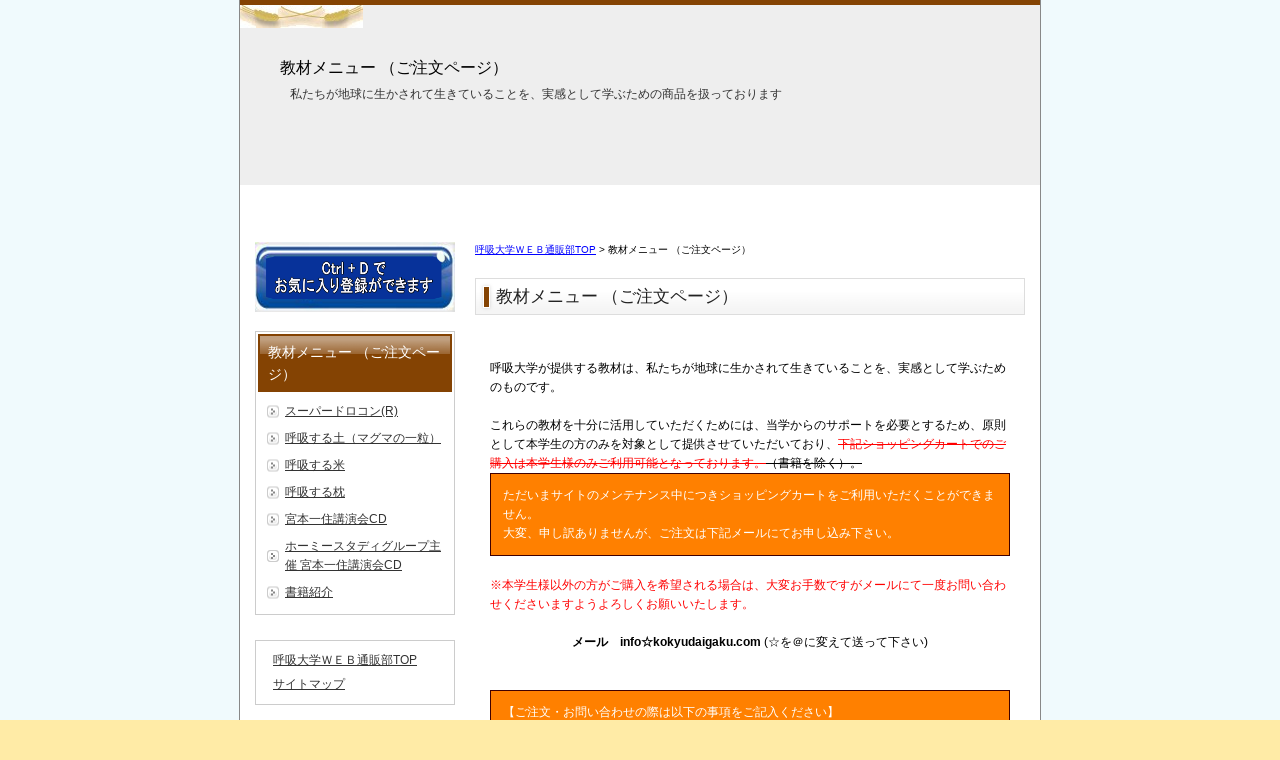

--- FILE ---
content_type: text/html
request_url: http://kokyudaigaku.com/01/
body_size: 5078
content:
<?xml version="1.0" encoding="Shift_JIS"?>
<!DOCTYPE html PUBLIC "-//W3C//DTD XHTML 1.0 Transitional//EN" "http://www.w3.org/TR/xhtml1/DTD/xhtml1-transitional.dtd">
<html xmlns="http://www.w3.org/1999/xhtml" lang="ja" xml:lang="ja">
<head>
<meta http-equiv="Content-Type" content="text/html; charset=Shift_JIS" />
<title>教材メニュー （ご注文ページ）</title>
<meta name="description" content="" />
<meta name="keywords" content="呼吸する家,土壁の家,エコ住宅,自然住宅,健康住宅,耐震住宅,安眠,野生化農法,自然との共生,衣食住,民俗,技術,地球,環境,空気,水,土,エコライフ,自活" />
<meta http-equiv="Content-Style-Type" content="text/css" />
<link rel="stylesheet" href="../style/css/import.css" type="text/css" />
<link rel="alternate" type="application/rss+xml" title="RSS" href="http://kokyudaigaku.main.jp/kokyu-suru-ieindex.xml" />
</head>
<body>

<div id="wrapper">

<div id="header">
<h1 class="pageTitle"><a href="../">教材メニュー （ご注文ページ）</a></h1>
<p class="pageExp">私たちが地球に生かされて生きていることを、実感として学ぶための商品を扱っております</p>
<!-- /div id="header" --></div>

<div id="headerNavi" class="clearfix">
&nbsp;
<!-- /div id="headerNavi" --></div>

<div id="container" class="clearfix">
<div id="contents">
<div id="pankuzu"><p><a href="../">呼吸大学ＷＥＢ通販部TOP</a> &gt; 教材メニュー （ご注文ページ）</p></div>

<h2 class="title_conts">教材メニュー （ご注文ページ）</h2>
<div id="areaHead">
&nbsp;
<!-- /div id="areaHead" --></div>

<div class="area">
呼吸大学が提供する教材は、私たちが地球に生かされて生きていることを、実感として学ぶためのものです。<br />
<br />
これらの教材を十分に活用していただくためには、当学からのサポートを必要とするため、原則として本学生の方のみを対象として提供させていただいており、<span class="red12"><s>下記ショッピングカートでのご購入は本学生様のみご利用可能となっております。</span>（書籍を除く）。</s><br />
<div style="color: #FFFFFF; background-color: #FF8000;padding: 12px;border: 1px double #400000;margin: 0 0 20px 0;">ただいまサイトのメンテナンス中につきショッピングカートをご利用いただくことができません。<br />
大変、申し訳ありませんが、ご注文は下記メールにてお申し込み下さい。</div><span class="red12">※本学生様以外の方がご購入を希望される場合は、大変お手数ですがメールにて一度お問い合わせくださいますようよろしくお願いいたします。<br />
</span><br />
<div align="center"><b>メール　info☆kokyudaigaku.com</b> (☆を＠に変えて送って下さい)</div><br />
<br />
<div style="color: #FFFFFF; background-color: #FF8000;padding: 12px;border: 1px double #400000;margin: 0 0 20px 0;">【ご注文・お問い合わせの際は以下の事項をご記入ください】<br />
・希望商品名と数量<br />
・お名前<br />
・ご住所<br />
・連絡先電話番号<br />
※本学生以外の方は、ご紹介者名もご併記ください。<br />
※送り先が違う場合は、送り先の・お名前・ご住所・連絡先電話番号もご併記ください。</div><br />
<div class="colum01"><span class="red14">　 <b>「マグマの一粒(R)」2袋セット【本学生限定商品】</b></span><br />
<img src="../style/img/magumanohitotsubu.JPG" width="150" height="200" alt="呼吸する土" class="fl_left" /><b>内容量400ｇ× 2袋（合計800ｇ）</b><br />
天地のエネルギーを封じ込めた、地球のかけら。<br />
その力をまずは体験してみましょう。 <br />
<br />
<span class="red14">・学生価格　<b>\7,000-</b>（税込）</span>　<a href="http://kokyudaigaku.org/12/" target="_blank">入学申し込みはこちら⇒</a><br />
　送料サービス<br />
<br />
<br />
<br />
<div align="right">在庫：<img src="https://s509.asuka.jp/kokyudaigaku.com/htdocs_kokyudaigaku.com/counter.cgi?GoodsID=2" align="absmiddle">　　　　　　　　　 <form method="POST" action="https://s509.asuka.jp/kokyudaigaku.com/htdocs_kokyudaigaku.com/basket.cgi" accept-charset="Shift_JIS" onSubmit="document.charset='shift_jis'"><input type="hidden" name="func" value="insert"><input type="hidden" name="GoodsID" value="2"><br />
数量：<select name="Units"><br />
<option value="1" selected>1</option><br />
<option value="2">2</option><br />
<option value="3">3</option><br />
<option value="4">4</option><br />
<option value="5">5</option><br />
<option value="6">6</option><br />
<option value="7">7</option><br />
<option value="8">8</option><br />
<option value="9">9</option><br />
<option value="10">10</option><br />
</select>　<input name="submit" type="submit" value="カートへ入れる"><br />
</form></div>※販売単位は2袋（800ｇ）単位とさせていただきます。<br />
<div align="right"><a href="../01/0001.html" target="_blank">『呼吸する土』(マグマの一粒)の詳細はこちら⇒</a></div></div><div class="colum01"><span class="red14"><b>「スーパードロコン(R)」【本学生限定商品】</b></span><br />
<img src="../style/img/superdorokon01.JPG" width="150" height="200" alt="スーパードロコン" class="fl_left" /><div align="right"><a href="http://kokyudaigaku.org/12/" target="_blank">入学申し込みはこちら⇒</a></div><b>内容量15㎏</b><br />
自然住宅を建てるために用いられる建築用の土です。自然法則を用いて、自然素材だけで作られています。(良質の山土に呼吸する土が配合されています)<br />
<br />
<span class="red12">※こちらの商品のご購入に関しては直接ＦＡＸにてお問い合わせください。</span><div align="center"><b>ＦＡＸ　0595-24-6340</b></div><br />
<div align="right"><a href="../01/0016.html">『スーパードロコン(R)』の詳細はこちら⇒</a></div></div><div class="colum01"><span class="red14">　　　<b>「呼吸する米」【本学生限定商品】</b></span><br />
<img src="../style/img/kokyusurukome.JPG" width="180" height="150" alt="呼吸する米" class="fl_left" /><b>内容量5㎏</b><br />
<strong><a href="../01/0001.html">「呼吸する土」</a></strong>による野生化農法によって草に打ち勝ちたくましく育った米です。完全無農薬無肥料。一反につき３俵の収穫。ぜひ玄米のままご賞味ください。<br />
<span class="red14">・会員価格　<b>\5,000-</b></span>(税込)　<a href="http://kokyudaigaku.org/12/" target="_blank">入学申し込みはこちら⇒</a><br />
　送料サービス<br />
<br />
<br />
　　　　　　　　　　　　　　　　<a href="http://www.kuronekoyamato.co.jp/estimate/cyubu.html" target="_blank">ヤマト便料金表　※１袋＝80サイズ　２袋＝100サイズ　３袋＝120サイズ</a><br />
<div align="right"><br />
在庫：<img src="https://s509.asuka.jp/kokyudaigaku.com/htdocs_kokyudaigaku.com/counter.cgi?GoodsID=7" align="absmiddle">　　　　　　　　 <br />
<form method="POST" action="https://s509.asuka.jp/kokyudaigaku.com/htdocs_kokyudaigaku.com/basket.cgi" accept-charset="Shift_JIS" onSubmit="document.charset='shift_jis'"><input type="hidden" name="func" value="insert"><input type="hidden" name="GoodsID" value="7"><br />
数量：<select name="Units"><br />
<option value="1" selected>1</option><br />
<option value="2">2</option><br />
<option value="3">3</option><br />
<option value="4">4</option><br />
<option value="5">5</option><br />
<option value="6">6</option><br />
<option value="7">7</option><br />
<option value="8">8</option><br />
<option value="9">9</option><br />
<option value="10">10</option><br />
</select>　<input name="submit" type="submit" value="カートへ入れる"><br />
</form></div><br />
※在庫が無くなり次第終了します。在庫切れの際は来年の収穫までお待ちください。<br />
<br />
<div align="right"><a href="../01/0002.html">『呼吸する米』の詳細はこちら⇒</a></div></div><div class="colum01"><span class="red14">　　　<b>「呼吸する枕」【本学生限定商品】</b></span><br />
<img src="../style/img/kokyusurumakura.JPG" width="180" height="150" alt="呼吸する枕" class="fl_left" />正しい判断力は、質の良い睡眠から。自然界の調和のとれた「呼吸する土」がベースになっているこの枕は、脳幹にやさしく作用し、眠っているうちに心身を整えてくれます。これまでに体験したことのない眠りをお届けします。<br />
<span class="red14">・学生価格　<b>\16,500-</b></span>(税込)　<a href="http://kokyudaigaku.org/12/" target="_blank">入学申し込みはこちら⇒</a><br />
　送料サービス<br />
<br />
<br />
　　　　　　　　　　　　　　　　　　　　　　　　<a href="http://www.kuronekoyamato.co.jp/estimate/cyubu.html" target="_blank">ヤマト便料金表（60サイズの欄をご覧ください）</a><br />
<div align="right"><br />
在庫：<img src="https://s509.asuka.jp/kokyudaigaku.com/htdocs_kokyudaigaku.com/counter.cgi?GoodsID=5" align="absmiddle">　　　　　　　　 <br />
<form method="POST" action="https://s509.asuka.jp/kokyudaigaku.com/htdocs_kokyudaigaku.com/basket.cgi" accept-charset="Shift_JIS" onSubmit="document.charset='shift_jis'"><input type="hidden" name="func" value="insert"><input type="hidden" name="GoodsID" value="5"><br />
数量：<select name="Units"><br />
<option value="1" selected>1</option><br />
<option value="2">2</option><br />
<option value="3">3</option><br />
<option value="4">4</option><br />
<option value="5">5</option><br />
<option value="6">6</option><br />
<option value="7">7</option><br />
<option value="8">8</option><br />
<option value="9">9</option><br />
<option value="10">10</option><br />
</select>　<input name="submit" type="submit" value="カートへ入れる"><br />
</form></div><br />
<div align="right"><a href="../01/0003.html">『呼吸する枕』の詳細はこちら⇒</a></div></div><div class="colum01"><span class="red14"><b>宮本一住講演会CD『私たちが天地水命から求められているのは何なの？』</b></span><br />
<img src="../style/img/cd.jpg" width="180" height="180" alt="宮本一住講演会CD" class="fl_left" />500年耐久する自然住宅『呼吸する家』、『呼吸する土』の開発者である宮本一住による、約103分にわたる貴重な肉声情報が記録されたCD２枚組み。<br />
<span class="red14">・定価　<b>\2,100-</b></span>(税込)　<br />
　送付手数料料\200-<br />
<br />
<div align="right">在庫：<img src="https://s509.asuka.jp/kokyudaigaku.com/htdocs_kokyudaigaku.com/counter.cgi?GoodsID=8" align="absmiddle">　　　　　　　　 <br />
<form method="POST" action="https://s509.asuka.jp/kokyudaigaku.com/htdocs_kokyudaigaku.com/basket.cgi" accept-charset="Shift_JIS" onSubmit="document.charset='shift_jis'"><input type="hidden" name="func" value="insert"><input type="hidden" name="GoodsID" value="8"><br />
数量：<select name="Units"><br />
<option value="1" selected>1</option><br />
<option value="2">2</option><br />
<option value="3">3</option><br />
<option value="4">4</option><br />
<option value="5">5</option><br />
<option value="6">6</option><br />
<option value="7">7</option><br />
<option value="8">8</option><br />
<option value="9">9</option><br />
<option value="10">10</option><br />
</select>　<input name="submit" type="submit" value="カートへ入れる"></form></div><br />
<br />
<span class="red12">※音声の一部にノイズがございます。収録時のノイズですのでＣＤの不良品ではございませんことをご了承ください。</span><br />
<div align="right"><a href="../01/0017.html">「宮本一住講演会CD」の詳細はこちら⇒</a></div></div><div class="colum01"><span class="red14"><b>ホーミースタディグループ主催 宮本一住講演会CD『元気が湧き出る住まい』</b></span><br />
<img src="../style/img/homy-cd.jpg" width="180" height="180" alt="宮本一住講演会CD" class="fl_left" />500年耐久する自然住宅『呼吸する家』、『呼吸する土』の開発者である宮本一住による、約138分にわたる貴重な肉声情報が記録されたCD２枚組み。<br />
<span class="red14">・定価　<b>\2,100-</b></span>(税込)　<br />
　送付手数料料\200-<br />
<br />
<div align="right">在庫:<img src="https://s509.asuka.jp/kokyudaigaku.com/htdocs_kokyudaigaku.com/counter.cgi?GoodsID=18" align="absmiddle">　　　　　　　　 <br />
<form method="POST" action="https://s509.asuka.jp/kokyudaigaku.com/htdocs_kokyudaigaku.com/basket.cgi" accept-charset="Shift_JIS" onSubmit="document.charset='shift_jis'"><input type="hidden" name="func" value="insert"><input type="hidden" name="GoodsID" value="18"><br />
数量:<select name="Units"><br />
<option value="1" selected>1</option><br />
<option value="2">2</option><br />
<option value="3">3</option><br />
<option value="4">4</option><br />
<option value="5">5</option><br />
<option value="6">6</option><br />
<option value="7">7</option><br />
<option value="8">8</option><br />
<option value="9">9</option><br />
<option value="10">10</option><br />
</select>　<input name="submit" type="submit" value="カートへ入れる"></form></div><br />
<br />
<span class="red12">※音声の一部にノイズがございます。収録時のノイズですのでＣＤの不良品ではございませんことをご了承ください。</span><br />
<div align="right"><a href="../01/0018.html" target="_blank">「ホーミースタディグループ主催 宮本一住講演会CD」の詳細はこちら⇒</a></div></div><div class="colum01"><span class="red14"><b>書籍-「衣食住はその人の運命を左右する」</b></span><br />
<img src="../style/img/shoseki.JPG" width="130" height="180" alt="衣食住はその人の運命を左右する！" class="fl_left" />・定価　<b>\1,050-</b>（送料別途　160円/1札）<br />
　運命はその人の生活環境によって良くも悪くもなる。生活環境とはすなわち「衣食住」であり、身の回りの衣食住の影響は身体の健康面を左右するだけにとどまらず、精神や思考、そしてその人の運命を決定する「判断力」にまで及ぶ。正しい判断や正しい行動は、教育よりも「衣食住｣という環境によって左右される。<br />
　しかしながら、現代の衣食住環境は目を覆うほどまでに荒んだものになっている。その原因のひとつは、日本の法律や国政、あるいは経済優先の社会という外的要因であり、もう一つは私たちが戦後において間違った衣食住を選択してきたことにある。著者はこういった社会状況に警鐘を鳴らすだけでなく、その根源的解決方法について述べている。<br />
<br />
<div align="right">在庫：<img src="https://s509.asuka.jp/kokyudaigaku.com/htdocs_kokyudaigaku.com/counter.cgi?GoodsID=9" align="absmiddle">　　　　　　　　 <br />
<form method="POST" action="https://s509.asuka.jp/kokyudaigaku.com/htdocs_kokyudaigaku.com/basket.cgi" accept-charset="Shift_JIS" onSubmit="document.charset='shift_jis'"><input type="hidden" name="func" value="insert"><input type="hidden" name="GoodsID" value="9"><br />
数量：<select name="Units"><br />
<option value="1" selected>1</option><br />
<option value="2">2</option><br />
<option value="3">3</option><br />
<option value="4">4</option><br />
<option value="5">5</option><br />
<option value="6">6</option><br />
<option value="7">7</option><br />
<option value="8">8</option><br />
<option value="9">9</option><br />
<option value="10">10</option><br />
</select>　<input name="submit" type="submit" value="カートへ入れる"></form></div><br />
<a href="http://www.amazon.co.jp/gp/product/4835536517/ref=as_li_qf_sp_asin_tl?ie=UTF8&tag=yaboo900-22&linkCode=as2&camp=247&creative=1211&creativeASIN=4835536517">Amazonsでのご購入</a><img src="http://www.assoc-amazon.jp/e/ir?t=yaboo900-22&l=as2&o=9&a=4835536517" width="1" height="1" border="0" alt=""style="border:none !important; margin:0px !important;" /><br/>※Amazonsなら合計1500円以上の注文で送料無料。当学へ注文されるよりお得です。安価な古本も扱っていられるようです。<br />
<div align="right"><a href="../01/0004.html">書籍-「衣食住はその人の運命を左右する」の詳細はこちら⇒</a></div></div><br />
<br />
<br />
<a href="http://bbs-atopi0.info/" target="_blank"><img src="../style/img/white-baner.JPG" class="fl_right" /></a><br />
<br />
<br />

<!-- /div class="area" --></div>

<h3 class="title_02"><a href="./0016.html">スーパードロコン（R）</a></h3>
<div class="area">
スーパードロコン(R)の特長自然住宅を建てるために用いられる建築用の土です。自然法則を用いて、自然素材だけで作られています。(良質の山土に呼吸する土が配合されたものです)
...</div>
<h3 class="title_02"><a href="./0001.html">呼吸する土（マグマの一粒）</a></h3>
<div class="area">
　 「マグマの一粒(R)」2袋セット【本学生限定商品】内容量400ｇ× 2袋（合計800ｇ）天地のエネルギーを封じ込めた、地球のかけら。その力をまずは体験してみましょう...</div>
<h3 class="title_02"><a href="./0002.html">呼吸する米</a></h3>
<div class="area">
　　　「呼吸する米」【本学生限定商品】内容量5㎏「呼吸する土」による野生化農法によって草に打ち勝ちたくましく育った米です。完全無農薬無肥料。一反につき３俵の収穫。ぜひ玄米の...</div>
<h3 class="title_02"><a href="./0003.html">呼吸する枕</a></h3>
<div class="area">
　　　「呼吸する枕」【本学生限定商品】正しい判断力は、質の良い睡眠から。自然界の調和のとれた「呼吸する土」がベースになっているこの枕は、脳幹にやさしく作用し、眠っているうちに心...</div>
<h3 class="title_02"><a href="./0017.html">宮本一住講演会CD</a></h3>
<div class="area">
宮本一住講演会CD『私たちが天地水命から求められているのは何なの？』500年耐久する自然住宅『呼吸する家』、『呼吸する土』の開発者である宮本一住よる、約103分にわたる貴重な肉...</div>
<h3 class="title_02"><a href="./0018.html">ホーミースタディグループ主催 宮本一住講演会CD</a></h3>
<div class="area">
「ホーミースタディグループ主催 宮本一住講演会CD」『元気が湧き出る住まい』500年耐久する自然住宅『呼吸する家』、『呼吸する土』の開発者である宮本一住よる、約138分にわ...</div>
<h3 class="title_02"><a href="./0004.html">書籍紹介</a></h3>
<div class="area">
書籍-衣食住はその人の運命を左右する定価　\1,050-（送料別途　160円）　運命はその人の生活環境によって良くも悪くもなる。生活環境とはすなわち「衣食住」であり、身の回...</div>


<div id="areaFoot">
&nbsp;
<!-- /div id="areaFoot" --></div>
<!-- /div id="contents" --></div>

<div id="sidebar">
<div id="sidebarHead">
<img src="../style/img/okiniiribotan.jpg" width="200" height="70" alt="Ctrl + D でお気に入り登録" class="fl_left" />　



<!-- /div id="sidebarHead" --></div>

<div class="menuA">
  <p class="title"> <a href="../01/">教材メニュー （ご注文ページ）</a> </p>
  <ul>
    <li> <a href="../01/0016.html">スーパードロコン(R)</a> </li>
    <li> <a href="../01/0001.html">呼吸する土（マグマの一粒）</a> </li>
    <li> <a href="../01/0002.html">呼吸する米</a> </li>
    <li> <a href="../01/0003.html">呼吸する枕</a> </li>
    <li> <a href="../01/0017.html">宮本一住講演会CD</a> </li>
    <li> <a href="../01/0018.html">ホーミースタディグループ主催 宮本一住講演会CD</a> </li>
    <li> <a href="../01/0004.html">書籍紹介</a> </li>
  </ul>
</div>
<div class="menuC">
  <ul>
    <li> <a href="../">呼吸大学ＷＥＢ通販部TOP</a> </li>
    <li> <a href="../sitemap/">サイトマップ</a> </li>
  </ul>
</div>

<div id="sidebarFoot">
<a href="http://kokyudaigaku.org/" target="_blank"><img src="../style/img/kokyudaigakubaner.JPG" alt="呼吸大学" class="fl_left" /></a>

<img src="../style/img/white-gazou.JPG" class="fl_left" />


<a href="http://bbs-atopi0.info/" target="_blank"><img src="../style/img/white-baner.JPG" class="fl_left" /></a>

<!-- /div id="sidebarFoot" --></div>
<!-- /div id="sidebar" --></div>
<!-- /div id="container" --></div>

<div id="contentsFoot">
&nbsp;
<!-- /div id="contentsFoot" --></div>

<div id="topLink"><p><a href="#header">ページのトップへ</a></p></div>

<div id="footer">
<p class="footerText">呼吸する家で、安眠できる暮らし！快適エコライフ最新情報</p>
<p id="copyright">Copyright &copy; 呼吸大学ＷＥＢ通販部 All Rights Reserved.</p>
<!-- /div id="footer" --></div>
<!-- /div id="wrapper" --></div>

<!--shinobi1-->
<script type="text/javascript" src="http://x6.hanamizake.com/ufo/092829100"></script>
<noscript><a href="http://x6.hanamizake.com/bin/gg?092829100" target="_blank">
<img src="http://x6.hanamizake.com/bin/ll?092829100" border="0"></a><br>
<span style="font-size:9px"><img style="margin:0;vertical-align:text-bottom;" src="http://img.shinobi.jp/tadaima/fj.gif" width="19" height="11"> <a href="http://www.ninja.co.jp/analyze/" target="_blank">アクセス解析</a></span></noscript>
<!--shinobi2-->

</body>
</html>


--- FILE ---
content_type: text/css
request_url: http://kokyudaigaku.com/style/css/import.css
body_size: 79
content:
@charset "Shift_JIS";

@import "base.css";
@import "menu.css";
@import "table.css";
@import "style.css";


--- FILE ---
content_type: text/css
request_url: http://kokyudaigaku.com/style/css/base.css
body_size: 2424
content:
@charset "Shift_JIS";


/* 初期化
-------------------------------------------------------- */

* {
    zoom: 1;
    line-height: 1.6em;
    margin: 0;
    padding: 0;
    font-family: 'ＭＳ Ｐゴシック', sans-serif;
    font-style: normal;
}

div, p {
    display: block;
}

span { zoom: normal; }

a:link, a:visited,
a:hover, a:active {
    text-decoration: underline;
}

a:link, a:visited    { color: #0000FF; }
a:hover, a:active    { color: #FF0000; }

img {
}

a:link img, a:visited img,
a:hover img, a:active img {
    border: 0 none #333333;
    text-decoration: none;
}

a:hover img, a:active img {
    -ms-filter: "alpha( opacity=60 )";
    filter: alpha( opacity=60 );
    opacity: 0.6;
}

h1, h1 *, h2, h2 *, h3, h3 *, h4, h4 *, h5, h5 *, h6,
#gmenu, #gmenu *,
#sidebar .title, #sidebar .title *,
.sitemap .title, .sitemap .title * {
    font-family: 'HGP創英角ｺﾞｼｯｸUB';
    font-weight: normal;
}

h1, h2, h3, h4, h5, h6 {
    display: block;
    text-align: left;
}

h1    { font-size: 25px; }
h2    { font-size: 17px; }
h3    { font-size: 16px; }
h4    { font-size: 15px; }
h5    { font-size: 14px; }
h6    { font-size: 13px; }

ul, ol, dl {
    margin: 20px 0;
    zoom: normal;
}

ul, ol {
    list-style-position: outside;
}

ul li, ol li, dl dt, dl dd {
    zoom: normal;
}

ul {
    list-style-type: none;
    list-style-image: none;
    margin-left: 10px;
}

ul li {
    padding: 0 0 0 20px;
    background-image: url("../img/li-18x18.png");
    background-position: left center;
    background-repeat: no-repeat;
}

ol {
    margin-left: 30px;
}

ol li {
}

dl {
}

dt {
    font-weight: bold;
}

dd {
    margin: 5px 0 10px 15px;
    font-size: 12px;
}

table {
    width: 520px;
    margin: 0 0 25px;
    background-color: #FFFFFF;
    font-size: 12px;
    text-align: left;
}

table th {
    font-weight: bold;
}

strong, em, b {
    font-weight: bold;
}

blockquote {
    margin: 25px 0;
}

q {
    font-weight: normal;
}

pre {
    margin: 20px 0;
    font-weight: normal;
}

abbr, acronym {
    border: 0 none #333333;
    font-weight: normal;
    text-decoration: none;
}

hr {
    margin: 40px 0;
    border-width: 0 0 1px;
    border-style: solid;
    border-color: #CCCCCC;
}

.clearfix:after,
#gmenu:after {
    content: "."; 
    display: block; 
    height: 0; 
    clear: both; 
    visibility: hidden;
}

.clearfix,
#gmenu              { display: inline-table; }

/* Hides from IE-mac \*/
* html .clearfix,
* html #gmenu       { height: 1%; }
.clearfix,
#gmenu              { display: block; }
/* End hide from IE-mac */



/* サイト全体
-------------------------------------------------------- */

body {
    background: #FFEBA6 url(../img/body_bg.gif) repeat center top;
    font-size: 13px;
    color: #333333;
    text-align: center;
}

#wrapper {
    width: 800px;
    _width: 802px;
    margin: 0 auto;
    border-width: 0 1px;
    border-style: solid;
    border-color: #888888;
    background-color: #FFFFFF;
    text-align: left;
}



/* サイト色
-------------------------------------------------------- */

#header,
#contents h3,
#contents .title_cap,
#contents .title_01,
#sidebar .title {
    border-color: #844303;
}

#contents .title_01,
#sidebar .title,
#footer {
    background-color: #844303;
}

#gmenu a {
    border-color: #703801;
}



/* 骨格レイアウト : サイト枠
-------------------------------------------------------- */

#container {
    padding: 35px 15px 20px;
}

#contents {
    float: right;
    width: 550px;
    font-size: 12px;
    color:#000000;
}

#sidebar {
    float: left;
    width: 200px;
    font-size: 12px;
}



/* 骨格レイアウト : ヘッダー
-------------------------------------------------------- */

#header {
    height: 180px;
    _height: 185px;
    margin: 0 0 2px;
    border-width: 5px 0 0;
    border-style: solid;
    background-image: url(../img/header_bg.jpg);
    background-position: left top;
    background-repeat: no-repeat;
    background-color: #EEEEEE;
}

#header .pageTitle,
#header .pageExp {
    position: relative;
    left: 0;
}

#header .pageTitle {
    display: block;
    top: 50px;
    padding: 0 40px;
    font-size: 16px;
}

#header .pageTitle a {
    color:#000000;
}

#header .pageTitle a:link,
#header .pageTitle a:visited {
    text-decoration: none;
}

#header .pageTitle a:hover,
#header .pageTitle a:active {
    text-decoration: underline;
}

#header .pageExp {
    display: block;
    top: 55px;
    padding: 0 50px;
    font-size: 12px;
}



/* 骨格レイアウト : フッター
-------------------------------------------------------- */

#footer {
    clear: both;
    padding: 20px;
    font-size: 12px;
    color: #FFFFFF;
    text-align: center;
}

#footer .footerText {
}

#footer #copyright {
    padding: 8px 0 0;
}

#contentsFoot {
    margin: 15px;
    padding: 15px;
}

#contentsFoot p {
    margin: 0 0 15px;
}



/* パンくずナビゲーション
-------------------------------------------------------- */

#contents #pankuzu {
    margin: 0 0 20px;
    font-size: 10px;
}

#contents #pankuzu p {
    margin: 0;
    padding: 0;
}



/* 記事
------------------------------------------------------- */

#contents p {
    margin: 0 0 15px;
}

#contents h2, #contents h3,
#contents .title_conts,
#contents .title_01 {
    line-height: 35px;
    margin: 0 0 10px;
    padding-top: 0;
    padding-right: 15px;
    padding-bottom: 0;
    border-style: solid;
    background-position: left top;
    background-repeat: no-repeat;
    font-size: 17px;
}

#contents h2,
#contents .title_conts {
    padding-left: 20px;
    border-width: 1px;
    border-color: #DDDDDD;
    background-image: url("../img/title_conts_1000x35.png");
    color: #222222;
}

#contents .title_cap {
    line-height: 35px;
    margin: 0 0 15px;
    padding: 5px 15px 0 40px;
    border-width: 0 0 3px;
    border-style: solid;
    background-image: url("../img/title_cap_35x35.gif");
    background-position: left center;
    background-repeat: no-repeat;
    font-size: 16px;
    color: #222222;
}

#contents h3,
#contents .title_01 {
    padding-left: 32px;
    border-width: 2px;
    background-image: url("../img/title_01_1000x35.png");
    color: #FFFFFF;
}

#contents .title_02 {
    line-height: 35px;
    margin: 0 10px 5px;
    padding: 0 15px 0 32px;
    border: 0 none;
    background-image: url("../img/title_02_30x30.gif");
    background-position: left center;
    background-repeat: no-repeat;
    font-size: 15px;
    color: #222222;
}

#contents .title_02 a {
}

#contents .title_02 a:link, .title_02 a:visited {
    color: #333333;
}

#contents .title_02 a:hover, .title_02 a:active {
    color: #FF0000;
}

#contents .area h2    {  }
#contents .area h3    {  }
#contents .area h4    {  }
#contents .area .title_conts { margin: 45px -15px 15px; }
#contents .area .title_cap   { margin: 30px -15px 15px; }
#contents .area .title_01    { margin: 30px -15px 15px; }
#contents .area .title_02    { margin: 10px -15px 5px; }

#contents .area,
#areaHead,
#areaFoot {
    display: block;
    margin: 0 0 15px;

}

#contents .area {
    padding: 0 15px;
}

#areaHead,
#areaFoot {
    padding: 0 15px;
}



/* カテゴリ内記事一覧
-------------------------------------------------------- */

.relation {
    display: block;
    list-style-type: none;
    list-style-image: none;
    margin: 0 25px 10px 15px;
}

.relation .title {
    margin: 0;
    padding: 5px 0 5px 32px;
    border: 0 none;
    background-image: url("../img/title_02_30x30.gif");
    background-position: left center;
    background-repeat: no-repeat;
    font-size: 15px;
    font-weight: bold;
}

.relation .title a {
    text-decoration: underline;
}

.relation .title a:link,
.relation .title a:visited {
    color: #222222;
}

.relation .title a:hover,
.relation .title a:active {
    color: #FF0000;
}


.relation .text {
    margin: 0 0 0 15px;
    padding: 0;
    border: 0 none;
    font-size: 12px;
    color: #333333;
}

.relation .text a {
}

.relation .text a:link, .relation .text a:visited {
}

.relation .text a:hover, .relation .text a:active {
}



/* サイドカラム
-------------------------------------------------------- */

#sidebar p {
    margin: 10px 6px;
}

#sidebar .title {
    margin: 0 0 5px;
    padding: 6px 8px 4px;
    border-width: 2px;
    border-style: solid;
    background-image: url("../img/sidetitle_1000x35.png");
    background-position: left top;
    background-repeat: no-repeat;
    font-size: 14px;
    color: #FFFFFF;
}

#sidebar .title a {
    text-decoration: none;
}

#sidebar .title a:link,
#sidebar .title a:visited {
    color: #FFFFFF;
}

#sidebar .title a:hover,
#sidebar .title a:active {
    color: #FFFFFF;
}

#sidebar ul {
    margin: 8px 0;
    padding: 0;
}

#sidebar ul li {
}

#sidebar ul li a {
    text-decoration: underline;
}

#sidebar .menuA,
#sidebar .menuB,
#sidebar .menuC {
    margin: 0 0 25px;
    padding: 2px;
    border-width: 1px;
    border-style: solid;
    border-color: #CCCCCC;
}

#sidebar #sidebarHead {
}

#sidebar #sidebarFoot {
}

#sidebar .menuA,
#sidebar .menuB,
#sidebar .menuC {
}

#sidebar .menuA ul li,
#sidebar .menuB ul li {
    margin: 0 0 8px;
    padding: 0 0 0 22px;
    background-position: left center;
    background-repeat: no-repeat;
}

#sidebar .menuA {
}

#sidebar .menuA ul {
    margin: 10px 5px;
}

#sidebar .menuA ul li {
    background-image: url("../img/sidelist_A_20x20.png");
}

#sidebar .menuA ul li a {
}

#sidebar .menuA ul li a:link,
#sidebar .menuA ul li a:visited {
    color: #333333;
}

#sidebar .menuA ul li a:hover,
#sidebar .memuA ul li a:active {
    color: #FF0000;
}

#sidebar .menuB {
}

#sidebar .menuB ul {
    margin: 10px 5px;
}

#sidebar .menuB ul li {
    background-image: url("../img/sidelist_B_20x20.png");
}

#sidebar .menuB ul li a {
}

#sidebar .menuB ul li a:link,
#sidebar .menuB ul li a:visited {
    color: #333333;
}

#sidebar .menuB ul li a:hover,
#sidebar .memuB ul li a:active {
    color: #FF0000;
}

#sidebar .menuC {
}

#sidebar .menuC ul {
}

#sidebar .menuC ul li {
    margin: 0 0 5px 15px;
    padding: 0;
    background-image: none;
}

#sidebar .menuC ul li a {
}

#sidebar .menuC ul li a:link,
#sidebar .menuC ul li a:visited {
    color: #333333;
}

#sidebar .menuC ul li a:hover,
#sidebar .memuC ul li a:active {
    color: #FF0000;
}



/* ページ内トップリンク
-------------------------------------------------------- */

#topLink {
    display: block;
    text-align: right;
    font-size: 12px;
    margin: 0 15px 15px;
    padding: 5px 15px;
}

#topLink p {
    margin: 0;
    padding: 0;
}

#topLink a {
    display: inline-block;
    padding: 6px 0 5px 32px;
    background-image: url("../img/topLink_30x30.png");
    background-position: left center;
    background-repeat: no-repeat;
}

#topLink a:link, #topLink a:visited {
}

#topLink a:hover, #topLink a:active {
}



/* サイトマップ
-------------------------------------------------------- */

.sitemap {
    list-style-type: none;
    list-style-image: none;
    margin: 0 0 15px;
    padding: 0;
}

.sitemap .title {
    list-style-type: none;
    list-style-image: none;
    margin: 15px 0 5px;
    padding: 6px 0 4px 38px;
    background-image: url("../img/title_cap_35x35.gif");
    background-position: left center;
    background-repeat: no-repeat;
    font-size: 15px;
}

.sitemap title a {
}

.sitemap .title a:link,
.sitemap .title a:visited {
    color: #333333;
}

.sitemap .title a:hover,
.sitemap .title a:active {
    color: #FF0000;
}

.sitemap .text {
    margin: 0 0 5px 20px;
    font-size: 12px;
}


--- FILE ---
content_type: text/css
request_url: http://kokyudaigaku.com/style/css/menu.css
body_size: 369
content:
@charset "Shift_JIS";


#gmenu {
    display: block;
    margin: 5px 10px 0;
    padding: 0;
    background-image: url("../img/gnavi_780x40.png");
    background-position: left center;
    background-repeat: no-repeat;
    font-size: 12px;
    text-decoration: none;
}

#gmenu ul {
    list-style-type: none;
    list-style-image: none;
    margin: 0;
    padding: 0;
}

#gmenu li {
    float: left;
    width: 20%;
    margin: 0;
    padding: 0;
    background-image: none;
    text-align: center;
}

#gmenu a {
    display: block;
    line-height: 30px;
    margin: 5px 0;
    padding: 0 15px;
    border-width: 0 1px 0 0;
    border-style: solid;
    color: #FFFFFF;
}

#gmenu a:link, #gmenu a:visited {
    text-decoration: none;
}

#gmenu a:hover, #gmenu a:active {
    text-decoration: underline;
}


--- FILE ---
content_type: text/css
request_url: http://kokyudaigaku.com/style/css/table.css
body_size: 632
content:
@charset "Shift_JIS";


.listTable01,
.listTable01 td,
.listTable02_1 .itemA,
.listTable02_1 .itemB,
.listTable02_1 .itemC,
.listTable02_1 .itemD,
.listTable02_1 .itemE,
.listTable02_2 .itemA,
.listTable02_2 .itemB,
.listTable02_2 .itemC,
.listTable02_2 .itemD,
.listTable02_2 .itemE {
    border-style: solid;
    border-color: #88C5C8;
}



/* テーブルタグ
-------------------------------------------------------- */

.listTable01,
.listTable01 td {
}

.listTable01 {
    border-collapse: collapse;
    border-spacing: 0;
    border-width: 1px 0 0 1px;
}

.listTable01 td {
    width: auto;
    padding: 8px 10px;
    border-width: 0 1px 1px 0;
}

.listTable01 thead td   { background-color: #C0E0E2; }
.listTable01 .rank      { background-color: #FBFAF0; }



/* テーブルタグ divで指定した場合
-------------------------------------------------------- */

.listTable02_1,
.listTable02_2 {
}

.listTable02_1 .itemA,
.listTable02_1 .itemB,
.listTable02_1 .itemC,
.listTable02_1 .itemD,
.listTable02_1 .itemE {
    float: left;
    padding: 4px 6px;
    border-width: 1px 1px 1px 0;
    background-color: #C0E0E2;
}

.listTable02_2 .itemA,
.listTable02_2 .itemB,
.listTable02_2 .itemC,
.listTable02_2 .itemD,
.listTable02_2 .itemE {
    padding: 4px 6px;
    border-width: 0 1px 1px 0;
    float: left;
}

.listTable02_1 .itemA,
.listTable02_2 .itemA {
    width: 80px;
    _width: 92px;
    border-left-width: 1px;
}

.listTable02_2 .itemA   { background-color: #FBFAF0; }
.listTable02_1 .itemB,
.listTable02_2 .itemB   { width: 120px; _width: 132px; }
.listTable02_1 .itemC,
.listTable02_2 .itemC   { width: 110px; _width: 122px; }
.listTable02_1 .itemD,
.listTable02_2 .itemD   { width: 200px; _width: 212px; }
.listTable02_1 .itemE,
.listTable02_2 .itemE   { width: 100px; _width: 112px; }



/* テーブルデザイン集
-------------------------------------------------------- */

.listTable03 {
    padding: 8px;
    border-width: 1px;
    border-style: solid;
    border-color: #CCCCCC;
}

.listTable03_1 {
    border-bottom-width: 1px;
    border-bottom-style: dotted;
    border-color: #CCCCCC;
    margin: 0 0 20px;
}

.listTable03 .itemA01,
.listTable03 .itemA02,
.listTable03 .itemA03 {
    float: left;
    padding: 25px 15px 20px 100px;
    background-position: left top;
    background-repeat: no-repeat;
}

.listTable03 .itemA01   { background-image: url(../img/rank01.png); }
.listTable03 .itemA02   { background-image: url(../img/rank02.png); }
.listTable03 .itemA03   { background-image: url(../img/rank03.png); }

.listTable03 .itemB {
    float: left;
    width: 270px;
}


--- FILE ---
content_type: text/css
request_url: http://kokyudaigaku.com/style/css/style.css
body_size: 1178
content:
@charset "Shift_JIS";

.banner1 { margin-bottom: 20px; }
.banner2 { margin-bottom: 6px; }

.black12       { color: #000000; font-size: 12px; font-weight: normal; }
.black_b12     { color: #000000; font-size: 12px; font-weight: bold; }
.black14       { color: #000000; font-size: 14px; font-weight: normal; }
.black_b14     { color: #000000; font-size: 14px; font-weight: bold; }
.black16       { color: #000000; font-size: 16px; font-weight: normal; }
.black_b16     { color: #000000; font-size: 16px; font-weight: bold; }
.black18       { color: #000000; font-size: 18px; font-weight: normal; }
.black_b18     { color: #000000; font-size: 18px; font-weight: bold; }
.black20       { color: #000000; font-size: 20px; font-weight: normal; }
.black_b20     { color: #000000; font-size: 20px; font-weight: bold; }

.white12       { color: #ffffff; font-size: 12px; font-weight: normal; }
.white_b12     { color: #ffffff; font-size: 12px; font-weight: bold; }
.white14       { color: #ffffff; font-size: 14px; font-weight: normal; }
.white_b14     { color: #ffffff; font-size: 14px; font-weight: bold; }
.white16       { color: #ffffff; font-size: 16px; font-weight: normal; }
.white_b16     { color: #ffffff; font-size: 16px; font-weight: bold; }
.white18       { color: #ffffff; font-size: 18px; font-weight: normal; }
.white_b18     { color: #ffffff; font-size: 18px; font-weight: bold; }
.white20       { color: #ffffff; font-size: 20px; font-weight: normal; }
.white_b20     { color: #ffffff; font-size: 20px; font-weight: bold; }

.red12         { color: #ff0000; font-size: 12px; font-weight: normal; }
.red_b12       { color: #ff0000; font-size: 12px; font-weight: bold; }
.red14         { color: #ff0000; font-size: 14px; font-weight: normal; }
.red_b14       { color: #ff0000; font-size: 14px; font-weight: bold; }
.red16         { color: #ff0000; font-size: 16px; font-weight: normal; }
.red_b16       { color: #ff0000; font-size: 16px; font-weight: bold; }
.red18         { color: #ff0000; font-size: 18px; font-weight: normal; }
.red_b18       { color: #ff0000; font-size: 18px; font-weight: bold; }
.red20         { color: #ff0000; font-size: 20px; font-weight: normal; }
.red_b20       { color: #ff0000; font-size: 20px; font-weight: bold; }

.blue12        { color: #0000FF; font-size: 12px; font-weight: normal; }
.blue_b12      { color: #0000FF; font-size: 12px; font-weight: bold; }
.blue14        { color: #0000FF; font-size: 14px; font-weight: normal; }
.blue_b14      { color: #0000FF; font-size: 14px; font-weight: bold; }
.blue16        { color: #0000FF; font-size: 16px; font-weight: normal; }
.blue_b16      { color: #0000FF; font-size: 16px; font-weight: bold; }
.blue18        { color: #0000FF; font-size: 18px; font-weight: normal; }
.blue_b18      { color: #0000FF; font-size: 18px; font-weight: bold; }
.blue20        { color: #0000FF; font-size: 20px; font-weight: normal; }
.blue_b20      { color: #0000FF; font-size: 20px; font-weight: bold; }

.yellow12      { color: #FFFF00; font-size: 12px; font-weight: normal; }
.yellow_b12    { color: #FFFF00; font-size: 12px; font-weight: bold; }
.yellow14      { color: #FFFF00; font-size: 14px; font-weight: normal; }
.yellow_b14    { color: #FFFF00; font-size: 14px; font-weight: bold; }
.yellow16      { color: #FFFF00; font-size: 16px; font-weight: normal; }
.yellow_b16    { color: #FFFF00; font-size: 16px; font-weight: bold; }
.yellow18      { color: #FFFF00; font-size: 18px; font-weight: normal; }
.yellow_b18    { color: #FFFF00; font-size: 18px; font-weight: bold; }
.yellow20      { color: #FFFF00; font-size: 20px; font-weight: normal; }
.yellow_b20    { color: #FFFF00; font-size: 20px; font-weight: bold; }

.green12       { color: #009900; font-size: 12px; font-weight: normal; }
.green_b12     { color: #009900; font-size: 12px; font-weight: bold; }
.green14       { color: #009900; font-size: 14px; font-weight: normal; }
.green_b14     { color: #009900; font-size: 14px; font-weight: bold; }
.green16       { color: #009900; font-size: 16px; font-weight: normal; }
.green_b16     { color: #009900; font-size: 16px; font-weight: bold; }
.green18       { color: #009900; font-size: 18px; font-weight: normal; }
.green_b18     { color: #009900; font-size: 18px; font-weight: bold; }
.green20       { color: #009900; font-size: 20px; font-weight: normal; }
.green_b20     { color: #009900; font-size: 20px; font-weight: bold; }

.orange12      { color: #FF9900; font-size: 12px; font-weight: normal; }
.orange_b12    { color: #FF9900; font-size: 12px; font-weight: bold; }
.orange14      { color: #FF9900; font-size: 14px; font-weight: normal; }
.orange_b14    { color: #FF9900; font-size: 14px; font-weight: bold; }
.orange16      { color: #FF9900; font-size: 16px; font-weight: normal; }
.orange_b16    { color: #FF9900; font-size: 16px; font-weight: bold; }
.orange18      { color: #FF9900; font-size: 18px; font-weight: normal; }
.orange_b18    { color: #FF9900; font-size: 18px; font-weight: bold; }
.orange20      { color: #FF9900; font-size: 20px; font-weight: normal; }
.orange_b20    { color: #FF9900; font-size: 20px; font-weight: bold; }

.gray12        { color: #999999; font-size: 12px; font-weight: normal; }
.gray_b12      { color: #999999; font-size: 12px; font-weight: bold; }
.gray14        { color: #999999; font-size: 14px; font-weight: normal;}
.gray_b14      { color: #999999; font-size: 14px; font-weight: bold;}
.gray16        { color: #999999; font-size: 16px; font-weight: normal; }
.gray_b16      { color: #999999; font-size: 16px; font-weight: bold; }
.gray18        { color: #999999; font-size: 18px; font-weight: normal; }
.gray_b18      { color: #999999; font-size: 18px; font-weight: bold; }
.gray20        { color: #999999; font-size: 20px; font-weight: normal; }
.gray_b20      { color: #999999; font-size: 20px; font-weight: bold; }

.lightblue12   { color: #00FFFF; font-size: 12px; font-weight: normal; }
.lightblue_b12 { color: #00FFFF; font-size: 12px; font-weight: bold; }
.lightblue14   { color: #00FFFF; font-size: 14px; font-weight: normal; }
.lightblue_b14 { color: #00FFFF; font-size: 14px; font-weight: bold; }
.lightblue16   { color: #00FFFF; font-size: 16px; font-weight: normal; }
.lightblue_b16 { color: #00FFFF; font-size: 16px; font-weight: bold; }
.lightblue18   { color: #00FFFF; font-size: 18px; font-weight: normal; }
.lightblue_b18 { color: #00FFFF; font-size: 18px; font-weight: bold; }
.lightblue20   { color: #00FFFF; font-size: 20px; font-weight: normal; }
.lightblue_b20 { color: #00FFFF; font-size: 20px; font-weight: bold; }

.b { text-weight: bold; }
.mark1 { background-color: #FFFF00; }
.brack { color: #000000; }
.white { color: #000000; }
.red { color: #FF0000; }
.blue { color: #0000FF; }
.yellow { color: #FFFF00; }
.orange { color: #FF9900; }
.gray { color: #999999; }
.lightblue { color: #00FFFF; }

.cl_all {
	clear: both;
	height: 1px;
  margin: 0;
  padding: 0;
}
.cl_left {
	clear: left;
	height: 1px;
  margin: 0;
  padding: 0;
}
.cl_right {
	clear: right;
	height: 1px;
  margin: 0;
  padding: 0;
}
.fl_left {
	float: left;
	margin-right: 10px;
}
.fl_right {
	float: right;
	margin-left: 10px;
}
.fl_center {
	display: block;
	margin: 0 auto 10px auto;
}

/* ブロックスタイル */

.quote {
  background: #EEE;
  margin: 12px;
  padding: 12px;
  color: #666;
}
.annot {
  background-color: #FFE8E8;
  margin: 12px;
  padding: 12px;
  color: #600;
}
.colum01 {
  background-color: #ECEEF0;
  padding: 12px;
  border: 1px solid #CCC;
  margin: 0 0 20px 0;
}
.colum02 {
  background-color: #FAF0D6;
  padding: 12px;
  border: 3px solid #F90;
  margin: 0 0 20px 0;
}
.line01 {
  margin: 0px;
  padding: 0px;
  height: 12px;
  width: auto;
  border-bottom: 1px solid #900;
}
.line02 {
  margin: 0px;
  padding: 0px;
  height: 12px;
  width: auto;
  border-bottom: 1px solid #09F;
}
